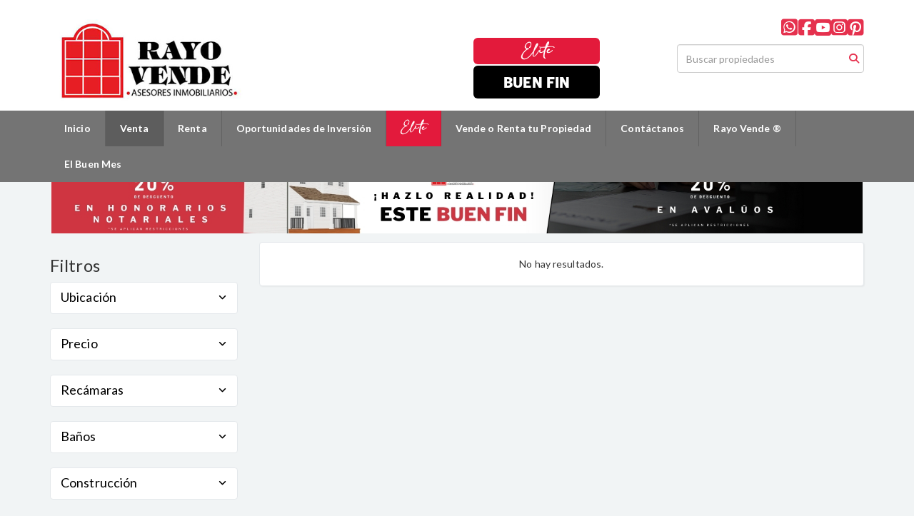

--- FILE ---
content_type: text/html; charset=utf-8
request_url: https://www.rayovende.com/departamento-venta?page=13
body_size: 10137
content:
<!DOCTYPE html>
<html lang="es">
  <head>
  <meta http-equiv="Content-Type" content="text/html; charset=utf-8" />
  <meta name="description" content="Venta Departamento, Departamento en Venta, Departamento con Vigilancia, asesor inmobiliario Rayo Vende ® Inmobiliaria, con más de 40 años de experiencia, Seguridad, Honestidad y Transparencia conta..."/>
  <meta name="keywords" content="venta departamento, venta de departamentos, deptos en venta, comprar departamento, departamentos en venta coyoacan, venta de departamentos cdmx, departamentos en venta df, departamentos usados, bosque real departamentos"/>
  <meta name="viewport" content="width=device-width, initial-scale=1, maximum-scale=1, user-scalable=no">
  <title>Departamento en Venta | Rayo Vende ® Inmobiliaria</title>
  <meta name="title" content="Departamento en Venta | Rayo Vende ® Inmobiliaria"/>
  
<link rel="stylesheet" href="https://cdn.easybroker.com/assets/agent_websites-281d21d03f3be9dbdb7fba5c365bb4662225be459cd7bffae0d9f5f264e3ca0b.css" />
<script src="https://cdn.easybroker.com/assets/legacy/agent_websites-03984315518b8ba86777f5a52015d57e5dbba13474a25cfca0c783679cc031d7.js"></script>


  <script async src="https://www.googletagmanager.com/gtag/js?id=G-3R21X0DGB2"></script>
  <script>
    window.dataLayer = window.dataLayer || [];
    function gtag(){dataLayer.push(arguments);}
    gtag('js', new Date());
    gtag('config', "G-3R21X0DGB2");
  </script>

  <!-- Facebook Pixel Code -->
  <script>
    !function(f,b,e,v,n,t,s) {
      if(f.fbq)return;n=f.fbq=function(){n.callMethod?
          n.callMethod.apply(n,arguments):n.queue.push(arguments)};
      if(!f._fbq)f._fbq=n;n.push=n;n.loaded=!0;n.version='2.0';
      n.queue=[];t=b.createElement(e);t.async=!0;
      t.src=v;s=b.getElementsByTagName(e)[0];
      s.parentNode.insertBefore(t,s)}(window, document,'script',
        'https://connect.facebook.net/en_US/fbevents.js');
        fbq('init', '384484569492214');
        fbq('track', 'PageView');
  </script>
  <noscript>
    <img height="1"
         width="1"
         style="display:none"
         src="https://www.facebook.com/tr?id=384484569492214&ev=PageView&noscript=1"/>
  </noscript>
  <!-- End Facebook Pixel Code -->

  <script>
    (g=>{var h,a,k,p="The Google Maps JavaScript API",c="google",l="importLibrary",q="__ib__",m=document,b=window;b=b[c]||(b[c]={});var d=b.maps||(b.maps={}),r=new Set,e=new URLSearchParams,u=()=>h||(h=new Promise(async(f,n)=>{await (a=m.createElement("script"));e.set("libraries",[...r]+"");for(k in g)e.set(k.replace(/[A-Z]/g,t=>"_"+t[0].toLowerCase()),g[k]);e.set("callback",c+".maps."+q);a.src=`https://maps.${c}apis.com/maps/api/js?`+e;d[q]=f;a.onerror=()=>h=n(Error(p+" could not load."));a.nonce=m.querySelector("script[nonce]")?.nonce||"";m.head.append(a)}));d[l]?console.warn(p+" only loads once. Ignoring:",g):d[l]=(f,...n)=>r.add(f)&&u().then(()=>d[l](f,...n))})
    ({
      key: "",
      v: "weekly",
      language: "es"
    });
  </script>

  <link rel="stylesheet" href="https://cdn.easybroker.com/themes/oslo/stylesheets/bootstrap.css?version=1751573704" />
  <link rel="stylesheet" href="https://cdn.easybroker.com/themes/shared/css/map.css?version=1751573704" />
  <link rel="stylesheet" href="https://cdn.easybroker.com/themes/shared/css/filters.css?version=1751573704" />
  <link rel="stylesheet" href="https://cdn.easybroker.com/themes/oslo/stylesheets/style.css?version=1751573704" />
  <link rel="stylesheet" href="https://cdn.easybroker.com/themes/oslo/stylesheets/responsive.css?version=1751573704" />
  <link rel="stylesheet" href="https://cdn.easybroker.com/themes/oslo/stylesheets/styles-palette-6.css?version=1751573704" />
  <link rel="stylesheet" href="https://cdn.easybroker.com/themes/oslo/stylesheets/custom-select.css?version=1751573704" />
  <link rel="stylesheet" href="https://cdn.easybroker.com/themes/shared/fontawesome/css/all.min.css?version=1751573704" />
  <link rel="stylesheet" href="https://cdn.easybroker.com/themes/shared/fontawesome/css/brands.min.css?version=1751573704" />
    <meta name="facebook-domain-verification" content="h74zcjsw3t8kd6mtxiy9n0yrnsgj7d" />

<!-- Google Tag Manager -->
<script>(function(w,d,s,l,i){w[l]=w[l]||[];w[l].push({'gtm.start':
new Date().getTime(),event:'gtm.js'});var f=d.getElementsByTagName(s)[0],
j=d.createElement(s),dl=l!='dataLayer'?'&l='+l:'';j.async=true;j.src=
'https://www.googletagmanager.com/gtm.js?id='+i+dl;f.parentNode.insertBefore(j,f);
})(window,document,'script','dataLayer','GTM-M5MS2X9');</script>
<!-- End Google Tag Manager -->

<meta name="p:domain_verify" content="294ec2085244e0d53547d55ab89ef605"/>

<!-- Google tag (gtag.js) -->
<script async src="https://www.googletagmanager.com/gtag/js?id=AW-10847443802"></script>
<script>
  window.dataLayer = window.dataLayer || [];
  function gtag(){dataLayer.push(arguments);}
  gtag('js', new Date());

  gtag('config', 'AW-10847443802');
</script>

<link rel="stylesheet" href="https://use.typekit.net/nzi4xvs.css">



<link rel="shortcut icon" href="https://assets.easybroker.com/organization_files/29439/Rayo_Vende_Inmobiliaria_ico.png" /><link rel="apple-touch-icon" href="https://assets.easybroker.com/organization_files/29439/Rayo_Vende_Inmobiliaria_ico.png" />


  <link href='https://fonts.googleapis.com/css?family=Lato:300,400,700, 900,400italic,700italic' rel='stylesheet' type="text/css">
  <script src="https://cdn.easybroker.com/themes/oslo/javascripts/respond.js?version=1751573704"></script>
  <script src="https://cdn.easybroker.com/themes/oslo/javascripts/scripts.js?version=1751573704"></script>
  <script src="https://cdn.easybroker.com/themes/oslo/javascripts/html5shiv.min.js?version=1751573704"></script>
  <script src="https://stackpath.bootstrapcdn.com/bootstrap/3.4.1/js/bootstrap.min.js" integrity="sha384-aJ21OjlMXNL5UyIl/XNwTMqvzeRMZH2w8c5cRVpzpU8Y5bApTppSuUkhZXN0VxHd" crossorigin="anonymous"></script>
  <link rel="stylesheet" href="https://cdn.easybroker.com/themes/oslo/stylesheets/swiper-bundle.min.css?version=1751573704" />
  <script src="https://cdn.easybroker.com/themes/oslo/javascripts/swiper-bundle.min.js?version=1751573704"></script>
</head>

  <body id="departamento-venta">
      <style>

@font-face {
    font-family: 'adelia';
    src: url('https://cdn.shopify.com/s/files/1/2629/8794/files/adelia.woff?v=1725642874') format('woff');
    font-weight: normal;
    font-style: normal;
    font-display: swap;
}



<link rel="preconnect" href="https://fonts.googleapis.com">
<link rel="preconnect" href="https://fonts.gstatic.com" crossorigin>
<link href="https://fonts.googleapis.com/css2?family=Anton&display=swap" rel="stylesheet">

   .navbar-nav>li:nth-child(9){
   background-color:#e31a3c;
   }

   .navbar-nav>li:nth-child(5){
   background-color:#e31a3c;
    font-size: 11px;

    font-family: 'adelia';
    font-weight: normal;
    font-style: normal;
   }

.btn-buen-fin{
font-family: "trade-gothic-next";
text-transform: uppercase;
    background: #000000;
font-weight:800
   }

#main_menu {
   background-color: #747474;
   }

.navbar-nav>li:nth-child(5) 
   .desktop-hide.banners {
   margin-top: 140px!important;
   padding-bottom: 0px!important;
   margin-bottom: -85px!important;
   }
   .home-banner {
   display: none!important;
   }
   #index .home-banner {
   display:block!important;
   padding-top:205px
   }
   #index .home-banner.movil-hide{
   display:none!important;
   }
   .hero .hero-search {
   padding-top: 0px!important;
   }
   #index #hero {
   margin-top: -65px!important;
   }
   .banners{
   margin-top:203px!important
   }
   @media only screen and (max-width: 1199px) {
   #index .home-banner {
   display: block!important;
   padding-top: 255px;
   }
   .banners {
   margin-top: 245px!important;
   }
   }
   @media only screen and (max-width: 480px) {
   #index .home-banner {
   display: block!important;
   padding-top: 133px;
   }
   }
   .hero {
   height: 100%!important;
   }
   .hide{
   display:none
   }
   .content, .sub-content {
   border-color: #f1f4f5!important;
   }
   .desktop-hide {
   display: none
   }
   .movil-hide {
   display:block;
   }
   #index .banners{
   display:none!important
   }
   #contact .col-sm-9 {
   width:60%
   }
   #contact .col-sm-3 {
   width:40%
   }
   #main_menu {
   position: fixed!important;
   z-index: 999!important;
   top: 155px;
   width: 100%;
   }
   #header{
   position: fixed;
   width: 100%;
   z-index: 998;
   top: 0px;
   }
   #index #hero{
   margin-top: 200px;
   }
   #rentals #rentals{
   margin-top: 209px;
   }
   #ventas #rentals{
   margin-top: 209px;
   }
   #owners #rentals{
   margin-top: 209px;
   }
   #about #rentals{
   margin-top: 209px;
   }
   #contact #rentals{
   margin-top: 209px;
   }
   #premium #rentals{
   margin-top: 209px;
   }
   #contact .top-head .col-sm-3{
   width: 25%;
   }
   @media only screen and (max-width: 767px) {
   .desktop-hide {
   display:block;
   }
   #index .phone-mobile {
   margin-top: 43px!important;
   }
   #index #hero {
   margin-top: -11px!important;
   }
   .phone-mobile .user-content {
   }
   #main_menu {
   background-color: #fff;
   }
   #index #hero .hero-search {
   box-shadow: 1px 1px 4px #00000000!important;
   }
   #index .hero .hero-search form .btn {
   margin-bottom: 0px;
   }
   .hero .hero-search {
   padding-top: 0px;
   }
   #index  .hero {
   height: auto;
   }
   .movil-hide {
   display:none;
   }
   #index .banners.home-banner{
   display:block!important
   }
   #index #hero .container {
   background-color: #fff;
   padding: 15px 10px;
   }
   #contact .col-sm-9 {
   width:100%
   }
   #contact .col-sm-9 {
   width:100%
   }
   .navbar-brand img {
   max-width:190px
   }
   .navbar-brand {
   margin-left: 6rem!important;
   }
   #code_search_form .form-inline:before {
   font-family: "Font Awesome 5 Free";
   font-weight: 900;
   content: "\f002";
   padding: 0;
   opacity: .9;
   font-size: 14px;
   display: inline-block;
   vertical-align: middle;
   position: absolute;
   right: 30px;
   top: auto;
   bottom: 22px;
   }
   #code_search_form input.input-button, .code-search-form input.input-button {
   position: absolute;
   top: auto;
   right: 27px;
   border: 0;
   font-size: .00001px;
   width: 20px;
   height: 20px;
   margin-top: 0px;
   bottom: 22px;
   }
   #code_search_form{
   padding-bottom: 15px;
   }
   #main_menu {
   top: 0px!important;
   }
   #index .phone-mobile {
   margin-top:130px
   }
   #index #hero {
   margin-top: 0px;
   }
   .banners{
   margin-top:-15px!important;
   padding-bottom: 15px!important
   }
   #contact .col-sm-3 {
   width: 100%;
   }
   #index .phone-mobile .user-content {
   margin-top: -40px;
   text-align: center!important;
   }
   .phone-mobile .btn-primary{
   margin: 0 auto;
   }
   #index .featured-properties {
   padding-bottom: 60px;
   display: block!important;
   }
   }
   .mobile{
   display:block!important
   }
   .phone-mobile .user-content{
   margin-top: 30px;
   text-align: center!important;
   }
   .phone-mobile .user-content h3{
   text-align: center!important;
   }

</style>
<div class="hide" id="btn_whatsapp" style="position:fixed; right:10px; bottom:10px; text-align:center; padding:3px;z-index: 999">
   <a href="https://api.whatsapp.com/send?phone=+5215574383962&text=Hola,%20me%20gustar%C3%ADa%20obtener%20m%C3%A1s%20informaci%C3%B3n%20sobre%20sus%20inmuebles">
   <img src="https://upload.wikimedia.org/wikipedia/commons/thumb/6/6b/WhatsApp.svg/240px-WhatsApp.svg.png" width="70" height="70">
   </a>
</div>


<!-- Banner Desktop -->
<div class="movil-hide banners" style="max-width: 1170px;margin: 0 auto -28px auto;padding: 17px 17px 0px 17px;">
   <a href="#">
   <img src="https://assets.easybroker.com/organization_files/29439/BannerInterno_BuenFin.jpg" style=" width: 100%;">
   </a>
</div>

<!-- Banner Móvil -->
<div class="desktop-hide banners" style="max-width: 1170px; margin: 0 auto -28px auto; padding: 17px 17px 0px 17px;">
   <a href="#" >
   <img src="https://assets.easybroker.com/organization_files/29439/BannerInterno_BuenFin.jpg" style=" width: 100%;">
   </a>
</div>

<!-- Banner Home Desktop-->
<div class=" home-banner movil-hide">
   <a href="#" 
>
   <img src="https://assets.easybroker.com/organization_files/29439/BannerIPrincipal_BuenFin.jpg" style="width: 100%;">
   </a>
</div>

<!-- Banner Home Móvil-->
<div class="  desktop-hide home-banner">
   <a href="#">
   <img src="https://assets.easybroker.com/organization_files/29439/BannerIPrincipal_BuenFin.jpg" style="width: 100%;">
   </a>
</div>


<script>
   function mostrarWhatsApp(){
   
   
   
   var ahora=new Date();
   
   var fecha=ahora.getDay()
   
   var hora=ahora.getHours();
   
   if (hora>=0 && hora<8) {
   
   $("#btn_whatsapp").addClass("hide");
   
   } else if (hora>=10 && hora<20 && fecha == "1" ) {
   
   $("#btn_whatsapp").removeClass("hide");
   
   } else if (hora>=10 && hora<20 && fecha == "2" ) {
   
   $("#btn_whatsapp").removeClass("hide");
   
   } else if (hora>=10 && hora<20 && fecha == "3" ) {
   
   $("#btn_whatsapp").removeClass("hide");
   
   } else if (hora>=10 && hora<20 && fecha == "4" ) {
   
   $("#btn_whatsapp").removeClass("hide");
   
   } else if (hora>=10 && hora<20 && fecha == "5" ) {
   
   $("#btn_whatsapp").removeClass("hide");
   
   } else if (hora>=9 && hora<15 && fecha == "6" ) {
   
   $("#btn_whatsapp").removeClass("hide");
   
   } else if (hora>=9 && hora<15 && fecha == "7" ) {
   
   $("#btn_whatsapp").removeClass("hide");
   
   } else {
   
   $("#btn_whatsapp").addClass("hide");
   
   }
   
   
   
   }
   
   mostrarWhatsApp();
   
</script>
<!-- Google Tag Manager (noscript) -->
<noscript><iframe src="https://www.googletagmanager.com/ns.html?id=GTM-M5MS2X9"
   height="0" width="0" style="display:none;visibility:hidden"></iframe></noscript>
<!-- End Google Tag Manager (noscript) -->

<!-- <p><a href="https://www.rayovende.com/BuenFin" id="submit_button" data-submit-withtext="Enviando..." class="btn btn-primary submit btn-lg btn-block" autocomplete="off" style="    font-size: 14px;    color: #fff;   ;    margin-top: 10px;"> Consulta nuestras promociones aquí</a></p> -->

    <div id="header" class="darkest-bg hidden-xs">
  <div class="top-head">
    <div class="container">
      <div class="row">
        <div class="col-sm-4">
          <div class="logo">
            <div class='user-content'><p><a href="/"><img src="https://assets.easybroker.com/organization_files/29439/LOGO_RAYO_VENDE_INMOBILIARIA_3.jpg" alt="Rayo Vende ® Inmobiliaria" style="" width="274"></a></p></div>
          </div>
        </div>
        <div class="col-sm-5 contact">
          <div class="row">
            <div class="col-sm-5 phone">
              <div class='user-content'><h4><br></h4></div>
            </div>
            <div class="col-sm-7 email">
              <div class='user-content'><h4><br></h4><p><a href="https://www.rayovende.com/premium" id="submit_button" data-submit-withtext="Enviando..." class="btn btn-primary submit btn-lg btn-block" autocomplete="off" style=" color: #fff; ; margin-top: 10px;font-size: 13px; font-family: 'adelia'; font-weight: normal; font-style: normal; max-width: 177px; font-weight: bold; margin-top: -3px;"> Elite</a></p><p><a href="https://www.rayovende.com/el-buen-mes" id="submit_button" data-submit-withtext="Enviando..." class="btn btn-primary submit btn-lg btn-block btn-buen-fin" autocomplete="off" style=" color: #fff; ; margin-top: 2px;font-size: 20px; font-weight: normal; font-style: normal; max-width: 177px; font-weight: bold;font-family:" trade-gothic-next",="" sans-serif"="">Buen Fin</a></p></div>
            </div>
          </div>
        </div>
        <div class="col-sm-3">
          <ul class="social-links list-inline">
  <li class="list-inline-item"><a class="whatsapp" target="_blank" href="https://wa.me/5574383962"></a></li>
  <li class="list-inline-item"><a class="facebook" target="_blank" href="https://www.facebook.com/RayoVende/"></a></li>
  
  
  <li class="list-inline-item"><a class="youtube" target="_blank" href="https://www.youtube.com/@rayovendeinmobiliaria7258"></a></li>
  <li class="list-inline-item"><a class="instagram" target="_blank" href="https://www.instagram.com/rayovende/"></a></li>
  
  <li class="list-inline-item"><a class="pinterest" target="_blank" href="https://www.pinterest.com.mx/rayovende/"></a></li>
</ul>

          <div id="code_search_form" class="eb">
  <form class="form-inline" action="/search_text" accept-charset="UTF-8" method="get">
    <input size="15" autocomplete="off" placeholder="Buscar propiedades" id="menu_search_code" class="form-control" type="text" name="search[text]" />
    <input type="submit" name="commit" value="Ir" class="input-button" />
  </form>
</div>

          <div class="text-right">
            <div id="website_translator" data-languages="de,en,es,fr,it,pt,ru,el,zh-CN" data-site-language="es">
  <div id="translation_container" class="hidden d-none"></div>
</div>
          </div>
          <div class='user-content'></div>
        </div>
      </div>
    </div>
  </div>
</div>
<nav id="main_menu" class="navbar navbar-default gradient-bg" role="navigation">
  <div class="container">
    <div class='user-content'><div class="navbar-header">
        <button type="button" class="navbar-toggle" data-toggle="collapse" data-target="#bs-example-navbar-collapse-1">
          <span class="sr-only">Toggle navigation</span>
          <span class="icon-bar"></span>
          <span class="icon-bar"></span>
          <span class="icon-bar"></span>
        </button>
        <div class="navbar-brand visible-xs">
          <div class='user-content'><p><a href="/"><img src="https://assets.easybroker.com/organization_files/29439/LOGO_RAYO_VENDE_INMOBILIARIA_3.jpg" alt="Rayo Vende ® Inmobiliaria" style="" width="274"></a></p></div>
        </div>
      </div>
      <div class="collapse navbar-collapse" id="bs-example-navbar-collapse-1">
        <ul class="nav navbar-nav">
    <li class="">
      <a href="/">
        Inicio
        <span class="caret hidden"></span>
</a>    </li>
    <li class="active dropdown">
      <a href="/properties">
        Venta
        <span class="caret hidden"></span>
</a>        <ul class="dropdown-menu" role="menu">
            <li class="">
              <a href="/Venta_Casa_Pedregal_Premium">Elite</a>
            </li>
            <li class="">
              <a href="/casa_venta">Casa Venta</a>
            </li>
            <li class="">
              <a href="/casa-en-condominio">Casa en Condominio Venta</a>
            </li>
            <li class="">
              <a href="/casa-con-vigilancia">Casa con Vigilancia Venta</a>
            </li>
            <li class="active">
              <a href="/departamento-venta">Departamento Venta</a>
            </li>
            <li class="">
              <a href="/propiedades-uso-comercial-venta">Uso Comercial Venta</a>
            </li>
            <li class="">
              <a href="/terreno-venta">Terreno Venta</a>
            </li>
        </ul>
    </li>
    <li class="dropdown">
      <a href="/rentals">
        Renta
        <span class="caret hidden"></span>
</a>        <ul class="dropdown-menu" role="menu">
            <li class="">
              <a href="/casa-renta">Casa Renta</a>
            </li>
            <li class="">
              <a href="/Casa-Condomino-Renta">Casa en Condominio Renta</a>
            </li>
            <li class="">
              <a href="/Casa-Vigilancia-Renta">Casa con Vigilancia Renta</a>
            </li>
            <li class="">
              <a href="/departamento-renta">Departamento Renta</a>
            </li>
            <li class="">
              <a href="/propiedades-uso-comercial-renta">Uso Comercial Renta</a>
            </li>
            <li class="">
              <a href="/terreno-renta">Terrerno Renta</a>
            </li>
        </ul>
    </li>
    <li class="dropdown">
      <a href="/oportunidades-de-inversion">
        Oportunidades de Inversión
        <span class="caret hidden"></span>
</a>        <ul class="dropdown-menu" role="menu">
            <li class="">
              <a href="/desarrollos_inmobiliarios_venta">Desarrollos</a>
            </li>
        </ul>
    </li>
    <li class="">
      <a href="/premium">
        Elite
        <span class="caret hidden"></span>
</a>    </li>
    <li class="">
      <a href="/owners">
        Vende o Renta tu Propiedad
        <span class="caret hidden"></span>
</a>    </li>
    <li class="">
      <a href="/contact">
        Contáctanos
        <span class="caret hidden"></span>
</a>    </li>
    <li class="">
      <a href="/about">
        Rayo Vende ®
        <span class="caret hidden"></span>
</a>    </li>
    <li class="">
      <a href="/el-buen-mes">
        El Buen Mes
        <span class="caret hidden"></span>
</a>    </li>
</ul>
<div class="code-search-form visible-xs">
  <form class="form-inline" action="/search_text" accept-charset="UTF-8" method="get">
    <div class="input-group">
      <input size="15" autocomplete="off" placeholder="Buscar propiedades" id="menu_search_code" class="form-control" type="text" name="search[text]" />
      <span class="input-group-btn">
        <input type="submit" name="commit" value="Ir" class="btn btn-primary" />
      </span>
    </div>
  </form>
</div>

      </div></div>
  </div>
</nav>
<div class="phone-mobile visible-xs">
  <div class='user-content'><h4><br></h4></div>
  <div class='user-content'><h4><br></h4><p><a href="https://www.rayovende.com/premium" id="submit_button" data-submit-withtext="Enviando..." class="btn btn-primary submit btn-lg btn-block" autocomplete="off" style=" color: #fff; ; margin-top: 10px;font-size: 13px; font-family: 'adelia'; font-weight: normal; font-style: normal; max-width: 177px; font-weight: bold; margin-top: -3px;"> Elite</a></p><p><a href="https://www.rayovende.com/el-buen-mes" id="submit_button" data-submit-withtext="Enviando..." class="btn btn-primary submit btn-lg btn-block btn-buen-fin" autocomplete="off" style=" color: #fff; ; margin-top: 2px;font-size: 20px; font-weight: normal; font-style: normal; max-width: 177px; font-weight: bold;font-family:" trade-gothic-next",="" sans-serif"="">Buen Fin</a></p></div>
  <ul class="social-links list-inline">
  <li class="list-inline-item"><a class="whatsapp" target="_blank" href="https://wa.me/5574383962"></a></li>
  <li class="list-inline-item"><a class="facebook" target="_blank" href="https://www.facebook.com/RayoVende/"></a></li>
  
  
  <li class="list-inline-item"><a class="youtube" target="_blank" href="https://www.youtube.com/@rayovendeinmobiliaria7258"></a></li>
  <li class="list-inline-item"><a class="instagram" target="_blank" href="https://www.instagram.com/rayovende/"></a></li>
  
  <li class="list-inline-item"><a class="pinterest" target="_blank" href="https://www.pinterest.com.mx/rayovende/"></a></li>
</ul>

</div>

    <div class="content">
      <div id="property_search" class="container">
        <div class="row">
          <div class="col-sm-3">
            <div class="mg_widget mg_filter-bar">
  <div class="filters-container">
  <div class="filters-content" data-frame="filters-menu">
    <div class="separator">
      <a href="#" class="close-filters visible-xs" data-toggle-filters><i class="fa fa-times"></i></a>
      <h3>Filtros</h3>

    </div>

    <div class="filters-body">
      
      <div class="dropdown-content eb">
            <div class="filter location panel">
    <div class="panel-heading">
      <h4>
        <a role="button" data-toggle="collapse" href="#location_search_filter">
          Ubicación
          <i class="fas fa-angle-down pull-right"></i>
        </a>
      </h4>
    </div>
    <div class="filter-fields collapse location-search-filter" id="location_search_filter">
      <div class="panel-body">
        <ul>
              <li class='filter-link'>
    <a data-remote="true" href="/departamento-venta/mexico/ciudad-de-mexico?sort_by=price-desc">Ciudad de México</a>
    <span class='count pull-right'>(147)</span>
  </li>

              <li class='filter-link'>
    <a data-remote="true" href="/departamento-venta/mexico/estado-de-mexico?sort_by=price-desc">Estado de México</a>
    <span class='count pull-right'>(4)</span>
  </li>

        </ul>
      </div>
    </div>
  </div>

  <form data-filters-form="true" action="/departamento-venta?sort_by=price-desc" accept-charset="UTF-8" data-remote="true" method="get">
    <input name="sort_by" autocomplete="off" type="hidden" value="price-desc" id="search_sort_by" />
    
      <div class="filter price panel">
        <div class="panel-heading">
          <h4>
            <a role="button" data-toggle="collapse" href="#collapsePrice">
              Precio
              <i class="fas fa-angle-down pull-right"></i>
            </a>
          </h4>
        </div>
        <div class="filter-fields collapse" id="collapsePrice">
          <div class="panel-body">
              <div class="field-group">
                <div class="field">
                  <input name="min_price" size="10" maxlength="10" class="query-field form-control" placeholder="Mínimo" type="number" id="search_min_price" />
                </div>
                <div class="field">
                  <input name="max_price" size="10" maxlength="10" class="query-field form-control" placeholder="Máximo" type="number" id="search_max_price" />
                </div>
              </div>
            <div class="field currency">
              <select name="currency_id" class="query-field form-control" id="search_currency_id"><option value="1">Dólares estadounidenses</option>
<option value="3">Euros</option>
<option value="4">Pesos argentinos</option>
<option value="6">Reales brasileños</option>
<option selected="selected" value="10">Pesos mexicanos</option>
<option value="13">Pesos colombianos</option>
<option value="14">Colones costarricenses</option>
<option value="15">Soles peruanos</option>
<option value="16">Pesos chilenos</option>
<option value="23">Pesos uruguayos</option>
<option value="26">Unidad de Fomento de Chile</option>
<option value="27">Libra Egipcia</option>
<option value="28">Peso dominicano</option>
<option value="29">Quetzales</option></select>
            </div>
            <div class="filter-action">
              <input type="submit" name="commit" value="Aplicar" class="btn-outline input-button" />
            </div>
          </div>
        </div>
      </div>

      <div class="filter panel">
        <div class="panel-heading">
          <h4>
            <a role="button" data-toggle="collapse" href="#collapseBedrooms">
              Recámaras
              <i class="fas fa-angle-down pull-right"></i>
            </a>
          </h4>
        </div>
        <div class="filter-fields collapse" id="collapseBedrooms">
          <div class="panel-body">
            <div class="field-group">
              <div class="field">
                <select name="min_bedroom" id="min_bedroom" class="query-field form-control"><option value="">Mínimo</option>
<option value="0">0 (Estudio)</option>
<option value="1">1</option>
<option value="2">2</option>
<option value="3">3</option>
<option value="4">4</option>
<option value="5">5</option>
<option value="6">6</option>
<option value="7">7</option>
<option value="8">8</option>
<option value="9">9</option>
<option value="10">10</option></select>
              </div>
              <div class="field">
                <select name="max_bedroom" id="max_bedroom" class="query-field form-control"><option value="">Máximo</option>
<option value="0">0 (Estudio)</option>
<option value="1">1</option>
<option value="2">2</option>
<option value="3">3</option>
<option value="4">4</option>
<option value="5">5</option>
<option value="6">6</option>
<option value="7">7</option>
<option value="8">8</option>
<option value="9">9</option>
<option value="10">10</option></select>
              </div>
            </div>
            <div class="filter-action">
              <input type="submit" name="commit" value="Aplicar" class="btn-outline input-button" />
            </div>
          </div>
        </div>
      </div>

      <div class="filter panel">
        <div class="panel-heading">
          <h4>
            <a role="button" data-toggle="collapse" href="#collapseBathrooms">
              Baños
              <i class="fas fa-angle-down pull-right"></i>
            </a>
          </h4>
        </div>
        <div class="filter-fields collapse" id="collapseBathrooms">
          <div class="panel-body">
            <div class="field-group">
              <div class="field">
                <select name="min_bathroom" id="min_bathroom" class="query-field form-control"><option value="">Mínimo</option>
<option value="1">1</option>
<option value="2">2</option>
<option value="3">3</option>
<option value="4">4</option>
<option value="5">5</option>
<option value="6">6</option>
<option value="7">7</option>
<option value="8">8</option>
<option value="9">9</option>
<option value="10">10</option></select>
              </div>
              <div class="field">
                <select name="max_bathroom" id="max_bathroom" class="query-field form-control"><option value="">Máximo</option>
<option value="1">1</option>
<option value="2">2</option>
<option value="3">3</option>
<option value="4">4</option>
<option value="5">5</option>
<option value="6">6</option>
<option value="7">7</option>
<option value="8">8</option>
<option value="9">9</option>
<option value="10">10</option></select>
              </div>
            </div>
            <div class="filter-action">
              <input type="submit" name="commit" value="Aplicar" class="btn-outline input-button" />
            </div>
          </div>
        </div>
      </div>

      <div class="filter total-size panel">
        <div class="panel-heading">
          <h4>
            <a role="button" data-toggle="collapse" href="#collapseTotalSize">
              Construcción
              <i class="fas fa-angle-down pull-right"></i>
            </a>
          </h4>
        </div>
        <div class="filter-fields collapse" id="collapseTotalSize">
          <div class="panel-body">
            <div class="field-group">
              <div class="field">
                <input type="number" name="min_total_square_meters" id="min_total_square_meters" placeholder="Desde (m²)" class="form-control" autocomplete="off" maxlength="17" />
              </div>
              <div class="field">
                <input type="number" name="max_total_square_meters" id="max_total_square_meters" placeholder="Hasta (m²)" class="form-control" autocomplete="off" maxlength="17" />
              </div>
            </div>
            <div class="filter-action">
              <input type="submit" name="commit" value="Aplicar" class="btn-outline input-button" />
            </div>
          </div>
        </div>
      </div>

      <div class="filter lot-size panel">
        <div class="panel-heading">
          <h4>
            <a role="button" data-toggle="collapse" href="#collapseLotSize">
              Terreno
              <i class="fas fa-angle-down pull-right"></i>
            </a>
          </h4>
        </div>
        <div class="filter-fields collapse" id="collapseLotSize">
          <div class="panel-body">
            <div class="field-group">
              <div class="field">
                <input type="number" name="min_lot_size_square_meters" id="min_lot_size_square_meters" placeholder="Desde (m²)" class="form-control" autocomplete="off" maxlength="17" />
              </div>
              <div class="field">
                <input type="number" name="max_lot_size_square_meters" id="max_lot_size_square_meters" placeholder="Hasta (m²)" class="form-control" autocomplete="off" maxlength="17" />
              </div>
            </div>
            <div class="filter-action">
              <input type="submit" name="commit" value="Aplicar" class="btn-outline input-button" />
            </div>
          </div>
        </div>
      </div>


    <div class="dropdown-footer">
      <button name="button" type="submit" class="btn-primary btn" data-toggle-filters="true">Ver resultados</button>
    </div>
</form>
      </div>
    </div>
  </div>
  <div class="close-filters fake"></div>
</div>

<div class="property-actions-mobile">
  <div class="toggle-filters btn btn-primary d-lg-none" data-toggle-filters data-frame="mobile-filters-toggler">
    <i class="far fa-sliders-simple"></i>
    <span>Filtros</span>
  </div>

</div>


</div>
            <div class="property-sidebar">
              <div class='user-content'></div>
            </div>
          </div>
          <div class="col-sm-9">
            <div class="search-results">
                <div class="mg-notice" data-frame="property-results">
    No hay resultados.
  </div>

<div data-frame="map-pagination"></div>

            </div>
          </div>
        </div>
      </div>
    </div>
    <div class="footer">
      <div class="container menu-footer hidden">
  <div class="menu-center">
    <ul class="nav navbar-nav">
    <li class="">
      <a href="/">
        Inicio
        <span class="caret hidden"></span>
</a>    </li>
    <li class="active dropdown">
      <a href="/properties">
        Venta
        <span class="caret hidden"></span>
</a>        <ul class="dropdown-menu" role="menu">
            <li class="">
              <a href="/Venta_Casa_Pedregal_Premium">Elite</a>
            </li>
            <li class="">
              <a href="/casa_venta">Casa Venta</a>
            </li>
            <li class="">
              <a href="/casa-en-condominio">Casa en Condominio Venta</a>
            </li>
            <li class="">
              <a href="/casa-con-vigilancia">Casa con Vigilancia Venta</a>
            </li>
            <li class="active">
              <a href="/departamento-venta">Departamento Venta</a>
            </li>
            <li class="">
              <a href="/propiedades-uso-comercial-venta">Uso Comercial Venta</a>
            </li>
            <li class="">
              <a href="/terreno-venta">Terreno Venta</a>
            </li>
        </ul>
    </li>
    <li class="dropdown">
      <a href="/rentals">
        Renta
        <span class="caret hidden"></span>
</a>        <ul class="dropdown-menu" role="menu">
            <li class="">
              <a href="/casa-renta">Casa Renta</a>
            </li>
            <li class="">
              <a href="/Casa-Condomino-Renta">Casa en Condominio Renta</a>
            </li>
            <li class="">
              <a href="/Casa-Vigilancia-Renta">Casa con Vigilancia Renta</a>
            </li>
            <li class="">
              <a href="/departamento-renta">Departamento Renta</a>
            </li>
            <li class="">
              <a href="/propiedades-uso-comercial-renta">Uso Comercial Renta</a>
            </li>
            <li class="">
              <a href="/terreno-renta">Terrerno Renta</a>
            </li>
        </ul>
    </li>
    <li class="dropdown">
      <a href="/oportunidades-de-inversion">
        Oportunidades de Inversión
        <span class="caret hidden"></span>
</a>        <ul class="dropdown-menu" role="menu">
            <li class="">
              <a href="/desarrollos_inmobiliarios_venta">Desarrollos</a>
            </li>
        </ul>
    </li>
    <li class="">
      <a href="/premium">
        Elite
        <span class="caret hidden"></span>
</a>    </li>
    <li class="">
      <a href="/owners">
        Vende o Renta tu Propiedad
        <span class="caret hidden"></span>
</a>    </li>
    <li class="">
      <a href="/contact">
        Contáctanos
        <span class="caret hidden"></span>
</a>    </li>
    <li class="">
      <a href="/about">
        Rayo Vende ®
        <span class="caret hidden"></span>
</a>    </li>
    <li class="">
      <a href="/el-buen-mes">
        El Buen Mes
        <span class="caret hidden"></span>
</a>    </li>
</ul>
<div class="code-search-form visible-xs">
  <form class="form-inline" action="/search_text" accept-charset="UTF-8" method="get">
    <div class="input-group">
      <input size="15" autocomplete="off" placeholder="Buscar propiedades" id="menu_search_code" class="form-control" type="text" name="search[text]" />
      <span class="input-group-btn">
        <input type="submit" name="commit" value="Ir" class="btn btn-primary" />
      </span>
    </div>
  </form>
</div>

  </div>
</div>
<footer class="content lighter-bg">
  <div class="container">
    <div class="row">
      <div class="col-sm-9">
        <div class='user-content'><p><br></p><h3>Rayo Vende ®<span style="color: rgb(32, 33, 36);">&nbsp;</span> Inmobiliaria</h3><p><br></p><p>Más de 40 años ofreciendo un Servicio Personalizado de calidad, compra tu casa con nosotros, vende tu departamento, terreno, oficinas, te asesoramos en todo lo referente a inmobiliaria y bienes raíces, te brindamos asistencia y respondemos cualquier pregunta que tengas, queremos ayudarte, ¡Seguridad, Honestidad y Transparencia son nuestros valores, contáctanos!</p><p><br></p></div>
      </div>
      <div class="col-sm-3">
        <div class='user-content'><p><br></p><h3>Contáctanos</h3><p><br></p><p>Av. San Fernando Número 35, Colonia Tlalpan, México, Ciudad de México, 14000, MX Teléfono: (55) 55131010 <a id="link-mail" href="mailto:contacto@rayovende.com" rel="noopener noreferrer" target="_blank" style="color: rgb(d13542);"><strong>contacto@rayovende.com</strong></a></p><p> </p><ul class="social-links list-inline social-footer">    <li class="list-inline-item"><a class="whatsapp" target="_blank" href="https://wa.me/5554545526"></a></li>    <li class="list-inline-item"><a class="facebook" target="_blank" href="https://www.facebook.com/RayoVende/"></a></li>    <li class="list-inline-item"><a class="instagram" target="_blank" href="https://www.instagram.com/rayovende/?lang=es"></a></li></ul><div id="form"></div><script>    $( "#form" ).append( '<div class="mg_widget mg_contact-form">  <div id="confirmation_container" class="hide"></div><div id="contact_form" class="form">  <a id="contact_form_anchor" name="contact_form"></a>    <form action="/create_general_request" accept-charset="UTF-8" data-remote="true" method="post">    <input type="hidden" name="lang" id="lang" value="es">    <input type="hidden" value="29439" name="contact_request[organization_id]" id="contact_request_organization_id">    <input value="" type="hidden" name="contact_request[form_code]" id="contact_request_form_code">    <div class="form-group">      <input class="form-control" placeholder="Nombre completo*" type="text" name="contact_request[name]" id="contact_request_name">    </div>    <div class="form-group">      <input class="form-control" placeholder="Correo*" type="text" name="contact_request[email]" id="contact_request_email">    </div>    <div class="form-group">      <input size="30" maxlength="30" class="form-control" placeholder="Teléfono a 10 dígitos*" type="text" name="contact_request[phone_number]" id="contact_request_phone_number">    </div>    <div class="form-group">      <textarea cols="45" rows="7" class="form-control" placeholder="Mensaje" name="contact_request[message]" id="contact_request_message"></textarea>    </div>    <div class="form-group">      <input type="submit" name="commit" value="Enviar" id="submit_button" data-submit-withtext="Enviando..." class="btn btn-primary submit btn-lg btn-block" autocomplete="off">    </div></form></div></div>' );</script></div>
      </div>
    </div>
  </div>
</footer>

      <footer id="body_footer" class="darkest-bg">
  <div class="container">
    <div class="row">
      <div class="col-sm-8">
        <div class='user-content'><p>Rayo Vende<span style="color: rgb(255, 255, 255);"> ® </span>Inmobiliaria 2021. <a href="https://www.rayovende.com/aviso-de-privacidad" rel="noopener noreferrer" target="_blank" style="color: rgb(255, 255, 255);">Aviso de Privacidad</a></p></div>
      </div>
      <div class="col-sm-4 text-right">
        <div class="mg-attribution">
  Powered by
  <a title="Crea tu propio sitio web inmobiliario y publica tus propiedades en la Bolsa Inmobiliaria." href="https://www.easybroker.com/mx?source=agent-site-pb">EasyBroker</a>
</div>

      </div>
    </div>
  </div>
</footer>

    </div>
  </body>
</html>


--- FILE ---
content_type: text/css
request_url: https://cdn.easybroker.com/themes/oslo/stylesheets/styles-palette-6.css?version=1751573704
body_size: -28
content:
:root {
  --primary-color: #e31a3b;
  --primary-dark-color: #fff;
  --white-color: #221308;
}


--- FILE ---
content_type: text/plain
request_url: https://www.google-analytics.com/j/collect?v=1&_v=j102&a=607352085&t=pageview&_s=1&dl=https%3A%2F%2Fwww.rayovende.com%2Fdepartamento-venta%3Fpage%3D13&ul=en-us%40posix&dt=Departamento%20en%20Venta%20%7C%20Rayo%20Vende%20%C2%AE%20Inmobiliaria&sr=1280x720&vp=1280x720&_u=YADAAEABAAAAACAAI~&jid=393162059&gjid=1707028653&cid=792250249.1763258922&tid=UA-209075984-1&_gid=384445727.1763258922&_r=1&_slc=1&gtm=45He5bc1n81M5MS2X9v859626494za200zd859626494&gcd=13l3l3l3l1l1&dma=0&tag_exp=103116026~103200004~104527907~104528500~104684208~104684211~115583767~115938465~115938468~116217636~116217638&z=1473264749
body_size: -450
content:
2,cG-3R21X0DGB2